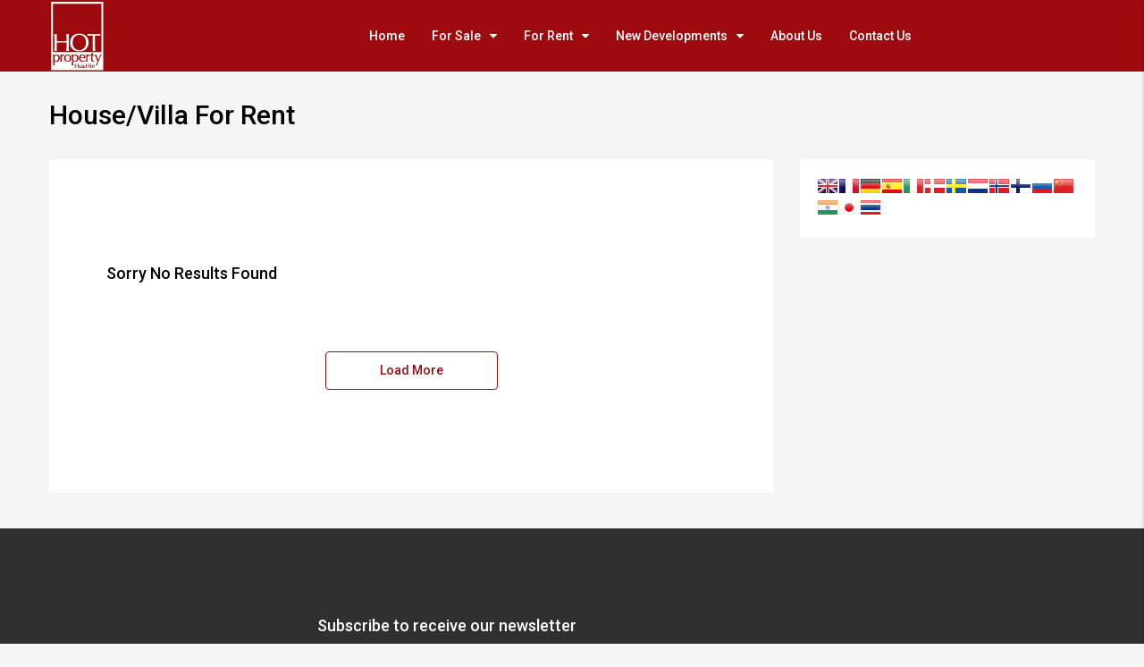

--- FILE ---
content_type: text/html; charset=UTF-8
request_url: https://hotpropertyhuahin.com/house-villa-for-rent/
body_size: 18497
content:

<!DOCTYPE html>
<html lang="en-GB">
<head>
	<meta charset="UTF-8">
	<meta name="viewport" content="width=device-width, initial-scale=1">
	<link rel="profile" href="http://gmpg.org/xfn/11">
	<link rel="pingback" href="https://hotpropertyhuahin.com/xmlrpc.php">

	<title>House/Villa For Rent &#8211; Hot Property Hua Hin</title>
                        <script>
                            /* You can add more configuration options to webfontloader by previously defining the WebFontConfig with your options */
                            if ( typeof WebFontConfig === "undefined" ) {
                                WebFontConfig = new Object();
                            }
                            WebFontConfig['google'] = {families: ['Roboto:300,500']};

                            (function() {
                                var wf = document.createElement( 'script' );
                                wf.src = 'https://ajax.googleapis.com/ajax/libs/webfont/1.5.3/webfont.js';
                                wf.type = 'text/javascript';
                                wf.async = 'true';
                                var s = document.getElementsByTagName( 'script' )[0];
                                s.parentNode.insertBefore( wf, s );
                            })();
                        </script>
                        <meta name='robots' content='max-image-preview:large' />
	<style>img:is([sizes="auto" i], [sizes^="auto," i]) { contain-intrinsic-size: 3000px 1500px }</style>
	<link rel="alternate" type="application/rss+xml" title="Hot Property Hua Hin &raquo; Feed" href="https://hotpropertyhuahin.com/feed/" />
<link rel="alternate" type="application/rss+xml" title="Hot Property Hua Hin &raquo; Comments Feed" href="https://hotpropertyhuahin.com/comments/feed/" />
<meta property='og:site_name' content='Hot Property Hua Hin'/><meta property='og:url' content='https://hotpropertyhuahin.com/house-villa-for-rent/'/><meta property='og:title' content='House/Villa For Rent'/><meta property='og:type' content='article'/><script type="text/javascript">
/* <![CDATA[ */
window._wpemojiSettings = {"baseUrl":"https:\/\/s.w.org\/images\/core\/emoji\/16.0.1\/72x72\/","ext":".png","svgUrl":"https:\/\/s.w.org\/images\/core\/emoji\/16.0.1\/svg\/","svgExt":".svg","source":{"concatemoji":"https:\/\/hotpropertyhuahin.com\/wp-includes\/js\/wp-emoji-release.min.js"}};
/*! This file is auto-generated */
!function(s,n){var o,i,e;function c(e){try{var t={supportTests:e,timestamp:(new Date).valueOf()};sessionStorage.setItem(o,JSON.stringify(t))}catch(e){}}function p(e,t,n){e.clearRect(0,0,e.canvas.width,e.canvas.height),e.fillText(t,0,0);var t=new Uint32Array(e.getImageData(0,0,e.canvas.width,e.canvas.height).data),a=(e.clearRect(0,0,e.canvas.width,e.canvas.height),e.fillText(n,0,0),new Uint32Array(e.getImageData(0,0,e.canvas.width,e.canvas.height).data));return t.every(function(e,t){return e===a[t]})}function u(e,t){e.clearRect(0,0,e.canvas.width,e.canvas.height),e.fillText(t,0,0);for(var n=e.getImageData(16,16,1,1),a=0;a<n.data.length;a++)if(0!==n.data[a])return!1;return!0}function f(e,t,n,a){switch(t){case"flag":return n(e,"\ud83c\udff3\ufe0f\u200d\u26a7\ufe0f","\ud83c\udff3\ufe0f\u200b\u26a7\ufe0f")?!1:!n(e,"\ud83c\udde8\ud83c\uddf6","\ud83c\udde8\u200b\ud83c\uddf6")&&!n(e,"\ud83c\udff4\udb40\udc67\udb40\udc62\udb40\udc65\udb40\udc6e\udb40\udc67\udb40\udc7f","\ud83c\udff4\u200b\udb40\udc67\u200b\udb40\udc62\u200b\udb40\udc65\u200b\udb40\udc6e\u200b\udb40\udc67\u200b\udb40\udc7f");case"emoji":return!a(e,"\ud83e\udedf")}return!1}function g(e,t,n,a){var r="undefined"!=typeof WorkerGlobalScope&&self instanceof WorkerGlobalScope?new OffscreenCanvas(300,150):s.createElement("canvas"),o=r.getContext("2d",{willReadFrequently:!0}),i=(o.textBaseline="top",o.font="600 32px Arial",{});return e.forEach(function(e){i[e]=t(o,e,n,a)}),i}function t(e){var t=s.createElement("script");t.src=e,t.defer=!0,s.head.appendChild(t)}"undefined"!=typeof Promise&&(o="wpEmojiSettingsSupports",i=["flag","emoji"],n.supports={everything:!0,everythingExceptFlag:!0},e=new Promise(function(e){s.addEventListener("DOMContentLoaded",e,{once:!0})}),new Promise(function(t){var n=function(){try{var e=JSON.parse(sessionStorage.getItem(o));if("object"==typeof e&&"number"==typeof e.timestamp&&(new Date).valueOf()<e.timestamp+604800&&"object"==typeof e.supportTests)return e.supportTests}catch(e){}return null}();if(!n){if("undefined"!=typeof Worker&&"undefined"!=typeof OffscreenCanvas&&"undefined"!=typeof URL&&URL.createObjectURL&&"undefined"!=typeof Blob)try{var e="postMessage("+g.toString()+"("+[JSON.stringify(i),f.toString(),p.toString(),u.toString()].join(",")+"));",a=new Blob([e],{type:"text/javascript"}),r=new Worker(URL.createObjectURL(a),{name:"wpTestEmojiSupports"});return void(r.onmessage=function(e){c(n=e.data),r.terminate(),t(n)})}catch(e){}c(n=g(i,f,p,u))}t(n)}).then(function(e){for(var t in e)n.supports[t]=e[t],n.supports.everything=n.supports.everything&&n.supports[t],"flag"!==t&&(n.supports.everythingExceptFlag=n.supports.everythingExceptFlag&&n.supports[t]);n.supports.everythingExceptFlag=n.supports.everythingExceptFlag&&!n.supports.flag,n.DOMReady=!1,n.readyCallback=function(){n.DOMReady=!0}}).then(function(){return e}).then(function(){var e;n.supports.everything||(n.readyCallback(),(e=n.source||{}).concatemoji?t(e.concatemoji):e.wpemoji&&e.twemoji&&(t(e.twemoji),t(e.wpemoji)))}))}((window,document),window._wpemojiSettings);
/* ]]> */
</script>
<style id='wp-emoji-styles-inline-css' type='text/css'>

	img.wp-smiley, img.emoji {
		display: inline !important;
		border: none !important;
		box-shadow: none !important;
		height: 1em !important;
		width: 1em !important;
		margin: 0 0.07em !important;
		vertical-align: -0.1em !important;
		background: none !important;
		padding: 0 !important;
	}
</style>
<link rel='stylesheet' id='wp-block-library-css' href='https://hotpropertyhuahin.com/wp-includes/css/dist/block-library/style.min.css' type='text/css' media='all' />
<style id='classic-theme-styles-inline-css' type='text/css'>
/*! This file is auto-generated */
.wp-block-button__link{color:#fff;background-color:#32373c;border-radius:9999px;box-shadow:none;text-decoration:none;padding:calc(.667em + 2px) calc(1.333em + 2px);font-size:1.125em}.wp-block-file__button{background:#32373c;color:#fff;text-decoration:none}
</style>
<style id='global-styles-inline-css' type='text/css'>
:root{--wp--preset--aspect-ratio--square: 1;--wp--preset--aspect-ratio--4-3: 4/3;--wp--preset--aspect-ratio--3-4: 3/4;--wp--preset--aspect-ratio--3-2: 3/2;--wp--preset--aspect-ratio--2-3: 2/3;--wp--preset--aspect-ratio--16-9: 16/9;--wp--preset--aspect-ratio--9-16: 9/16;--wp--preset--color--black: #000000;--wp--preset--color--cyan-bluish-gray: #abb8c3;--wp--preset--color--white: #ffffff;--wp--preset--color--pale-pink: #f78da7;--wp--preset--color--vivid-red: #cf2e2e;--wp--preset--color--luminous-vivid-orange: #ff6900;--wp--preset--color--luminous-vivid-amber: #fcb900;--wp--preset--color--light-green-cyan: #7bdcb5;--wp--preset--color--vivid-green-cyan: #00d084;--wp--preset--color--pale-cyan-blue: #8ed1fc;--wp--preset--color--vivid-cyan-blue: #0693e3;--wp--preset--color--vivid-purple: #9b51e0;--wp--preset--gradient--vivid-cyan-blue-to-vivid-purple: linear-gradient(135deg,rgba(6,147,227,1) 0%,rgb(155,81,224) 100%);--wp--preset--gradient--light-green-cyan-to-vivid-green-cyan: linear-gradient(135deg,rgb(122,220,180) 0%,rgb(0,208,130) 100%);--wp--preset--gradient--luminous-vivid-amber-to-luminous-vivid-orange: linear-gradient(135deg,rgba(252,185,0,1) 0%,rgba(255,105,0,1) 100%);--wp--preset--gradient--luminous-vivid-orange-to-vivid-red: linear-gradient(135deg,rgba(255,105,0,1) 0%,rgb(207,46,46) 100%);--wp--preset--gradient--very-light-gray-to-cyan-bluish-gray: linear-gradient(135deg,rgb(238,238,238) 0%,rgb(169,184,195) 100%);--wp--preset--gradient--cool-to-warm-spectrum: linear-gradient(135deg,rgb(74,234,220) 0%,rgb(151,120,209) 20%,rgb(207,42,186) 40%,rgb(238,44,130) 60%,rgb(251,105,98) 80%,rgb(254,248,76) 100%);--wp--preset--gradient--blush-light-purple: linear-gradient(135deg,rgb(255,206,236) 0%,rgb(152,150,240) 100%);--wp--preset--gradient--blush-bordeaux: linear-gradient(135deg,rgb(254,205,165) 0%,rgb(254,45,45) 50%,rgb(107,0,62) 100%);--wp--preset--gradient--luminous-dusk: linear-gradient(135deg,rgb(255,203,112) 0%,rgb(199,81,192) 50%,rgb(65,88,208) 100%);--wp--preset--gradient--pale-ocean: linear-gradient(135deg,rgb(255,245,203) 0%,rgb(182,227,212) 50%,rgb(51,167,181) 100%);--wp--preset--gradient--electric-grass: linear-gradient(135deg,rgb(202,248,128) 0%,rgb(113,206,126) 100%);--wp--preset--gradient--midnight: linear-gradient(135deg,rgb(2,3,129) 0%,rgb(40,116,252) 100%);--wp--preset--font-size--small: 13px;--wp--preset--font-size--medium: 20px;--wp--preset--font-size--large: 36px;--wp--preset--font-size--x-large: 42px;--wp--preset--spacing--20: 0.44rem;--wp--preset--spacing--30: 0.67rem;--wp--preset--spacing--40: 1rem;--wp--preset--spacing--50: 1.5rem;--wp--preset--spacing--60: 2.25rem;--wp--preset--spacing--70: 3.38rem;--wp--preset--spacing--80: 5.06rem;--wp--preset--shadow--natural: 6px 6px 9px rgba(0, 0, 0, 0.2);--wp--preset--shadow--deep: 12px 12px 50px rgba(0, 0, 0, 0.4);--wp--preset--shadow--sharp: 6px 6px 0px rgba(0, 0, 0, 0.2);--wp--preset--shadow--outlined: 6px 6px 0px -3px rgba(255, 255, 255, 1), 6px 6px rgba(0, 0, 0, 1);--wp--preset--shadow--crisp: 6px 6px 0px rgba(0, 0, 0, 1);}:where(.is-layout-flex){gap: 0.5em;}:where(.is-layout-grid){gap: 0.5em;}body .is-layout-flex{display: flex;}.is-layout-flex{flex-wrap: wrap;align-items: center;}.is-layout-flex > :is(*, div){margin: 0;}body .is-layout-grid{display: grid;}.is-layout-grid > :is(*, div){margin: 0;}:where(.wp-block-columns.is-layout-flex){gap: 2em;}:where(.wp-block-columns.is-layout-grid){gap: 2em;}:where(.wp-block-post-template.is-layout-flex){gap: 1.25em;}:where(.wp-block-post-template.is-layout-grid){gap: 1.25em;}.has-black-color{color: var(--wp--preset--color--black) !important;}.has-cyan-bluish-gray-color{color: var(--wp--preset--color--cyan-bluish-gray) !important;}.has-white-color{color: var(--wp--preset--color--white) !important;}.has-pale-pink-color{color: var(--wp--preset--color--pale-pink) !important;}.has-vivid-red-color{color: var(--wp--preset--color--vivid-red) !important;}.has-luminous-vivid-orange-color{color: var(--wp--preset--color--luminous-vivid-orange) !important;}.has-luminous-vivid-amber-color{color: var(--wp--preset--color--luminous-vivid-amber) !important;}.has-light-green-cyan-color{color: var(--wp--preset--color--light-green-cyan) !important;}.has-vivid-green-cyan-color{color: var(--wp--preset--color--vivid-green-cyan) !important;}.has-pale-cyan-blue-color{color: var(--wp--preset--color--pale-cyan-blue) !important;}.has-vivid-cyan-blue-color{color: var(--wp--preset--color--vivid-cyan-blue) !important;}.has-vivid-purple-color{color: var(--wp--preset--color--vivid-purple) !important;}.has-black-background-color{background-color: var(--wp--preset--color--black) !important;}.has-cyan-bluish-gray-background-color{background-color: var(--wp--preset--color--cyan-bluish-gray) !important;}.has-white-background-color{background-color: var(--wp--preset--color--white) !important;}.has-pale-pink-background-color{background-color: var(--wp--preset--color--pale-pink) !important;}.has-vivid-red-background-color{background-color: var(--wp--preset--color--vivid-red) !important;}.has-luminous-vivid-orange-background-color{background-color: var(--wp--preset--color--luminous-vivid-orange) !important;}.has-luminous-vivid-amber-background-color{background-color: var(--wp--preset--color--luminous-vivid-amber) !important;}.has-light-green-cyan-background-color{background-color: var(--wp--preset--color--light-green-cyan) !important;}.has-vivid-green-cyan-background-color{background-color: var(--wp--preset--color--vivid-green-cyan) !important;}.has-pale-cyan-blue-background-color{background-color: var(--wp--preset--color--pale-cyan-blue) !important;}.has-vivid-cyan-blue-background-color{background-color: var(--wp--preset--color--vivid-cyan-blue) !important;}.has-vivid-purple-background-color{background-color: var(--wp--preset--color--vivid-purple) !important;}.has-black-border-color{border-color: var(--wp--preset--color--black) !important;}.has-cyan-bluish-gray-border-color{border-color: var(--wp--preset--color--cyan-bluish-gray) !important;}.has-white-border-color{border-color: var(--wp--preset--color--white) !important;}.has-pale-pink-border-color{border-color: var(--wp--preset--color--pale-pink) !important;}.has-vivid-red-border-color{border-color: var(--wp--preset--color--vivid-red) !important;}.has-luminous-vivid-orange-border-color{border-color: var(--wp--preset--color--luminous-vivid-orange) !important;}.has-luminous-vivid-amber-border-color{border-color: var(--wp--preset--color--luminous-vivid-amber) !important;}.has-light-green-cyan-border-color{border-color: var(--wp--preset--color--light-green-cyan) !important;}.has-vivid-green-cyan-border-color{border-color: var(--wp--preset--color--vivid-green-cyan) !important;}.has-pale-cyan-blue-border-color{border-color: var(--wp--preset--color--pale-cyan-blue) !important;}.has-vivid-cyan-blue-border-color{border-color: var(--wp--preset--color--vivid-cyan-blue) !important;}.has-vivid-purple-border-color{border-color: var(--wp--preset--color--vivid-purple) !important;}.has-vivid-cyan-blue-to-vivid-purple-gradient-background{background: var(--wp--preset--gradient--vivid-cyan-blue-to-vivid-purple) !important;}.has-light-green-cyan-to-vivid-green-cyan-gradient-background{background: var(--wp--preset--gradient--light-green-cyan-to-vivid-green-cyan) !important;}.has-luminous-vivid-amber-to-luminous-vivid-orange-gradient-background{background: var(--wp--preset--gradient--luminous-vivid-amber-to-luminous-vivid-orange) !important;}.has-luminous-vivid-orange-to-vivid-red-gradient-background{background: var(--wp--preset--gradient--luminous-vivid-orange-to-vivid-red) !important;}.has-very-light-gray-to-cyan-bluish-gray-gradient-background{background: var(--wp--preset--gradient--very-light-gray-to-cyan-bluish-gray) !important;}.has-cool-to-warm-spectrum-gradient-background{background: var(--wp--preset--gradient--cool-to-warm-spectrum) !important;}.has-blush-light-purple-gradient-background{background: var(--wp--preset--gradient--blush-light-purple) !important;}.has-blush-bordeaux-gradient-background{background: var(--wp--preset--gradient--blush-bordeaux) !important;}.has-luminous-dusk-gradient-background{background: var(--wp--preset--gradient--luminous-dusk) !important;}.has-pale-ocean-gradient-background{background: var(--wp--preset--gradient--pale-ocean) !important;}.has-electric-grass-gradient-background{background: var(--wp--preset--gradient--electric-grass) !important;}.has-midnight-gradient-background{background: var(--wp--preset--gradient--midnight) !important;}.has-small-font-size{font-size: var(--wp--preset--font-size--small) !important;}.has-medium-font-size{font-size: var(--wp--preset--font-size--medium) !important;}.has-large-font-size{font-size: var(--wp--preset--font-size--large) !important;}.has-x-large-font-size{font-size: var(--wp--preset--font-size--x-large) !important;}
:where(.wp-block-post-template.is-layout-flex){gap: 1.25em;}:where(.wp-block-post-template.is-layout-grid){gap: 1.25em;}
:where(.wp-block-columns.is-layout-flex){gap: 2em;}:where(.wp-block-columns.is-layout-grid){gap: 2em;}
:root :where(.wp-block-pullquote){font-size: 1.5em;line-height: 1.6;}
</style>
<link rel='stylesheet' id='contact-form-7-css' href='https://hotpropertyhuahin.com/wp-content/plugins/contact-form-7/includes/css/styles.css' type='text/css' media='all' />
<link rel='stylesheet' id='mc4wp-form-themes-css' href='https://hotpropertyhuahin.com/wp-content/plugins/mailchimp-for-wp/assets/css/form-themes.css' type='text/css' media='all' />
<link rel='stylesheet' id='wp-components-css' href='https://hotpropertyhuahin.com/wp-includes/css/dist/components/style.min.css' type='text/css' media='all' />
<link rel='stylesheet' id='godaddy-styles-css' href='https://hotpropertyhuahin.com/wp-content/mu-plugins/vendor/wpex/godaddy-launch/includes/Dependencies/GoDaddy/Styles/build/latest.css' type='text/css' media='all' />
<link rel='stylesheet' id='bootstrap.min-css' href='https://hotpropertyhuahin.com/wp-content/themes/houzez/css/bootstrap.min.css' type='text/css' media='all' />
<link rel='stylesheet' id='font-awesome.min-css' href='https://hotpropertyhuahin.com/wp-content/themes/houzez/css/font-awesome.min.css' type='text/css' media='all' />
<link rel='stylesheet' id='houzez-all-css' href='https://hotpropertyhuahin.com/wp-content/themes/houzez/css/all.min.css' type='text/css' media='all' />
<link rel='stylesheet' id='houzez-main-css' href='https://hotpropertyhuahin.com/wp-content/themes/houzez/css/main.min.css' type='text/css' media='all' />
<link rel='stylesheet' id='houzez-style-css' href='https://hotpropertyhuahin.com/wp-content/themes/houzez/style.min.css' type='text/css' media='all' />
<style id='houzez-style-inline-css' type='text/css'>

        .advance-search-header, 
        .advanced-search-mobile, 
        .advanced-search-mobile .single-search .form-control,
        .search-expandable .advanced-search {
            background-color: #ffffff;
        }
        .search-expand-btn {
            background-color: #9d0b0f;
        }
        .search-expand-btn {
            color: #ffffff
        }
        .advance-search-header .houzez-theme-button,
        .advanced-search-mobile .houzez-theme-button,
        .splash-search .btn-secondary,
        .advanced-search .btn-secondary {
            color: #ffffff;
            background-color: #3d3d3d;
            border: 1px solid #3d3d3d;
        }
        .advance-search-header .houzez-theme-button:focus,
        .advanced-search-mobile .houzez-theme-button:focus,
        .advanced-search .btn-secondary:focus,
        .splash-search .btn-secondary:focus {
          color: #ffffff;
          background-color: #9d0b0f;
          border: 1px solid #9d0b0f;
        }
        .advance-search-header .houzez-theme-button:hover,
        .advanced-search .btn-secondary:hover,
        .advanced-search .btn-secondary:active,
        .advanced-search .btn-secondary:active:hover,
        .advanced-search .btn-secondary.active,
        .advanced-search-mobile .houzez-theme-button:hover,
        .splash-search .btn-secondary:hover {
          color: #ffffff;
          background-color: #9d0b0f;
          border: 1px solid #9d0b0f;
        }
        .advance-search-header .houzez-theme-button:active,
        .advanced-search .btn-secondary:active,
        .advanced-search-mobile .houzez-theme-button:active,
        .splash-search .btn-secondary:active {
          color: #ffffff;
          background-color: #77020a;
          border: 1px solid #77020a;
        }
        .advanced-search .dropdown-toggle,
        .advanced-search .form-control,
        .advance-search-header .bootstrap-select .btn,
        .advance-search-header .bootstrap-select .fave-load-more a,
        .fave-load-more .advance-search-header .bootstrap-select a,
        .advance-fields .form-control{
            border: 1px solid #cccccc;
        }
        .advanced-search .input-group .form-control,        
        .search-long .search input,
        .advanced-search .search-long .search,
        .advanced-search .search-long .btn-group,
        .advanced-search .search-long .advance-btn,
        .input-group-addon {
            border-color: #cccccc !important;
        }
        .advanced-search-mobile .advance-fields {
            border-top: 1px solid #cccccc;
        }
        .advanced-search-mobile .single-search-wrap button {
            color: #cccccc;
        }

        .advanced-search-mobile .advance-fields::after {
            border-bottom-color: #cccccc;
        }
        .advanced-search-mobile .single-search-inner .form-control::-moz-placeholder {
            color: #cccccc;
        }
        .advanced-search-mobile .single-search-inner .form-control:-ms-input-placeholder {
            color: #cccccc;
        }
        .advanced-search-mobile .single-search-inner .form-control::-webkit-input-placeholder {
            color: #cccccc;
        }
        .advance-btn.blue {
            color: #ffffff;
        }
        .advance-btn.blue:hover,
        .advance-btn.blue:focus {
            color: #9d0b0f;
        }
        .advanced-search .advance-btn {
            color: #9d0b0f;
        }
        .advanced-search .advance-btn:hover {
            color:#d10c13;
        }
        .advanced-search .advance-btn:focus,
        .advanced-search .advance-btn.active {
            color:#77020a;
        }
        .advanced-search .advance-fields,
        .advanced-search .features-list label.title,
        .advanced-search .features-list .checkbox-inline,
        .advanced-search-mobile .advance-fields,
        .advanced-search-mobile .features-list label.title,
        .advanced-search-mobile .features-list .checkbox-inline,
        .range-title,
        .range-text,
        .range-text p,
        .min-price-range,
        .max-price-range,
        .advanced-search-mobile, 
        .advanced-search-mobile .single-search-inner .form-control {
            color: #000000;
        }
        .advanced-search-mobile .single-search-inner .form-control::-moz-placeholder {
          color: #000000 !important;         
        }
        .advanced-search-mobile .single-search-inner .form-control:-ms-input-placeholder {
          color: #000000 !important;
        }
        .advanced-search-mobile .single-search-inner .form-control::-webkit-input-placeholder {
          color: #000000 !important;
        }
        .top-bar {
            background-color: #000000;
        }
        .top-bar .top-nav > ul > li > a:hover,
        .top-bar .top-nav > ul li.active > a,
        .top-bar .top-nav > ul ul a:hover,
        .top-contact a:hover,
        .top-bar .dropdown-menu > li:hover,
        .top-contact li .btn:hover {
            color: rgba(0,174,239,0.75);
        }
        .top-contact a,
        .top-contact li,
        .top-contact li .btn,
        .top-bar .top-nav > ul > li > a {
            color: #ffffff;
        }
        .top-bar .mobile-nav .nav-trigger {
            color: #FFFFFF;
        }
        
        body {
            background-color: #f5f5f5;
        }
        a,        
        .blue,
        .text-primary,
        .btn-link,
        .item-body h2,
        .detail h3,
        .breadcrumb li a,
        .fave-load-more a,
        .sort-tab .btn,
        .sort-tab .fave-load-more a,
        .fave-load-more .sort-tab a,
        .pagination-main .pagination a,
        .team-caption-after .team-name a:hover,
        .team-caption-after .team-designation a:hover,
        .agent-media .view,
        .my-property-menu a.active,
        .my-property-menu a:hover,
        .search-panel .advance-trigger{        
            color: #9d0b0f;
        }
        .banner-caption h1,
        .banner-caption h2  {
            color: #ffffff;
        }
        .property-item h2 a,
        .property-item .property-title a,
        .widget .media-heading a {
            color: #000000;
        }
        .property-item h2 a:hover,
        .property-item .property-title a:hover,
        .widget .media-heading a:hover {
            color: #9d0b0f;
        }
        .owl-theme .owl-nav [class*=owl-],        
        .testimonial-carousel .owl-nav [class*=owl-]:hover,
        .testimonial-carousel .owl-nav [class*=owl-]:focus,
        .gallery-thumb .icon{
            background-color: #9d0b0f;
        }
        #sidebar .widget_tag_cloud .tagcloud a,
        .article-footer .meta-tags a,
        .pagination-main .pagination li.active a,
        .other-features .btn.btn-secondary,
        .my-menu .active a,        
        .houzez-module .module-title-nav .module-nav .btn,
        .houzez-module .module-title-nav .module-nav .fave-load-more a,
        .fave-load-more .houzez-module .module-title-nav .module-nav a {
            color: #fff;
            background-color: #9d0b0f;
            border: 1px solid #9d0b0f;
        }
        .plan-tabs li.active {
            box-shadow: inset 0 4px 0 #9d0b0f;
            border-top-color: #9d0b0f;
            background-color: #fff;
            color: #9d0b0f;
        }
        .btn-primary,        
        .label-primary,
        .scrolltop-btn {
            color: #fff;
            background-color: #9d0b0f;
            border-color: #9d0b0f;
        }
        .btn-primary.btn-trans{
            color: #9d0b0f;
        }
        .header-section-2 .header-top-call {
            color: #ffffff;
            background-color: #00aeef;
        }
        .header-section-2 .avatar {
            color: #ffffff;
        }
        @media (max-width: 991px) {
            .header-section-2 .header-top {
                background-color: #9d0b0f;
            }
        }
        .modal-header,
        .ui-slider-horizontal .ui-slider-range,
        .ui-state-hover,
        .ui-widget-content .ui-state-hover,
        .ui-widget-header .ui-state-hover,
        .ui-state-focus,
        .ui-widget-content .ui-state-focus,
        .ui-widget-header .ui-state-focus,
        .list-loading-bar{
            background-color: #9d0b0f;
            border-color: transparent;
        }
        .houzez-module .module-title-nav .module-nav .btn {
            color: #9d0b0f;
            border: 1px solid #9d0b0f;
            background-color: transparent;
        }
        .fave-load-more a,
        .fave-load-more a:hover {
            border: 1px solid #9d0b0f;
        }
        #transportation,
        #supermarkets,
        #schools,
        #libraries,
        #pharmacies,
        #hospitals,
        .pay-step-block.active span,
        .loader-ripple div:nth-of-type(2){
            border-color: #9d0b0f;
        }
        .loader-ripple div:nth-of-type(1){
            border-color: #3d3d3d;
        }
        .detail-block .alert-info {
            color: rgba(0,0,0,.85);
            background-color: rgba(239,0,0,0.1);
            border: 1px solid #9d0b0f;
        }
        .houzez-taber-wrap .houzez-tabs li.active::before,
        .houzez-taber-wrap .houzez-tabs li:hover::before,
        .houzez-taber-wrap .houzez-tabs li:active::before,
        .profile-tabs li:hover,
        .steps-nav, .steps-progress-main .steps-progress span {
            background-color: #9d0b0f;
        }
        .btn-secondary,
        .agent_contact_form.btn-secondary,
         .form-media .wpcf7-submit,
         .wpcf7-submit,
         .dsidx-resp-area-submit input[type='submit']{
            color: #fff;
            background-color: #3d3d3d;
            border-color: #3d3d3d;
        }
        .btn-secondary.btn-trans{
            color: #3d3d3d;
        }
        .item-thumb .label-featured, figure .label-featured, .carousel-module .carousel .item figure .label-featured {
            background-color: #77c720;
            color: #ffffff;
        }
            a:hover,
            a:focus,
            a:active,
            .blue:hover,
            .btn-link:hover,
            .breadcrumb li a:hover,
            .pagination-main .pagination a:hover,
            .vc_toggle_title h4:hover ,
            .footer a:hover,
            .impress-address:hover,
            .agent-media .view:hover,
            .my-property .dropdown-menu a:hover,
            .article-detail .article-title a:hover,
            .comments-block .article-title a:hover{
                color: rgba(157,11,15,0.7);
                text-decoration: none;
            }
            
            .detail-top .media-tabs a:hover span,
            .header-section.slpash-header .header-right a.btn:hover,
            .slpash-header.header-section-4 .header-right a.btn:hover,
            .houzez-module .module-title-nav .module-nav .btn:hover,
            .houzez-module .module-title-nav .module-nav .fave-load-more a:hover,
            .fave-load-more .houzez-module .module-title-nav .module-nav a:hover,
            .houzez-module .module-title-nav .module-nav .btn:focus,
            .houzez-module .module-title-nav .module-nav .fave-load-more a:focus,
            .fave-load-more .houzez-module .module-title-nav .module-nav a:focus{
                color: #fff;
                background-color: rgba(157,11,15,0.7);
                border: 1px solid rgba(157,11,15,0.7);
            }
            .fave-load-more a:hover,
            #sidebar .widget_tag_cloud .tagcloud a:hover,
            .article-footer .meta-tags a:hover,
            .other-features .btn.btn-secondary:hover,
            .my-actions .action-btn:hover,
            .my-actions .action-btn:focus,
            .my-actions .action-btn:active,
            .my-actions .open .action-btn{
                background-color: rgba(157,11,15,0.7);
                border-color: rgba(157,11,15,0.7);
            }
            .owl-theme .owl-nav [class*=owl-]:hover,
            .owl-theme .owl-nav [class*=owl-]:focus,
            .owl-theme .owl-nav [class*=owl-]:active,
            .testimonial-carousel .owl-nav [class*=owl-]:hover,
            .testimonial-carousel .owl-nav [class*=owl-]:focus{
                border-color: rgba(157,11,15,0.7);
            }
            .owl-theme .owl-nav [class*=owl-]:hover,
            .owl-theme .owl-nav [class*=owl-]:focus,
            .owl-theme .owl-nav [class*=owl-]:active,{
                background-color: rgba(157,11,15,0.7);
            }
            .btn-primary:hover,
            .btn-primary:focus,
            .btn-primary:active,
            .btn-primary.active,
            .btn-primary:active:hover,
            .btn-primary.btn-trans:hover,
            .btn-primary.btn-trans:focus,
            .btn-primary.btn-trans:active,
            .btn-primary.btn-trans.active,
            .btn-primary.btn-trans:active:hover,
            .invoice-list .btn-invoice:hover,
            #houzez-gmap-main .map-btn:hover,
            .media-tabs-list li > a:hover,
            .media-tabs-list li.active a,
            .detail-bar .detail-tabs li:hover,
            .actions li > span:hover,
            .lightbox-arrow:hover,
            .scrolltop-btn:hover {
                background-color: rgba(157,11,15,0.7);
                border-color: rgba(157,11,15,0.7);
            }
            .btn-secondary:hover,
            .btn-secondary:focus,
            .btn-secondary:active,
            .btn-secondary.active,
            .btn-secondary:active:hover,
            .btn-secondary.btn-trans:hover,
            .btn-secondary.btn-trans:focus,
            .btn-secondary.btn-trans:active,
            .btn-secondary.btn-trans.active,
            .btn-secondary.btn-trans:active:hover,
            .agent_contact_form.btn-secondary:hover,
             .form-media .wpcf7-submit:hover,
             .wpcf7-submit:hover,
             .wpcf7-submit:focus,
             .wpcf7-submit:active,
             .dsidx-resp-area-submit input[type='submit']:hover,
             .dsidx-resp-area-submit input[type='submit']:focus,
             .dsidx-resp-area-submit input[type='submit']:active{
                color: #fff;
                background-color: rgba(61,61,61,0.6);
                border-color: rgba(61,61,61,0.6);
            }
        .header-section {
            background-color: #9d0b0f;
        }
        .header-section .navi > ul > li > a {
            color: #FFFFFF;
            background-color: transparent;
        }
        .header-section .header-right .user a,
        .header-section .header-right span {
            color: #FFFFFF;
        }
            .header-section .navi > ul > li > a:hover {
                color: rgba(255,255,255,1);
                background-color: rgba(255,255,255,0.2);
            }
            .header-section .header-right .user a:hover,
            .header-section .header-right span:hover {
                color: rgba(255,255,255,1);
            }
        .header-section-3 .header-top {
            background-color: #ffffff;
        }
        .header-section-3 .header-top-social a,
        .header-section-3 .header-contact .contact-block .fa,
        .header-section-3 .header-top .media-heading,
        .header-contact .contact-block p{
            color: #004274;
        }
        .header-contact .contact-block .fa {
            color: #4cc6f4;
        }
        .header-section-3 .header-bottom {
            background-color: #00AEEF;
        }
        .header-section-3 .navi > ul > li > a,
        .header-section-3 .header-right .user a,
        .header-section-3 .header-right span {
            color: #ffffff;
        }        
        .header-section-3 .header-right .user {
            line-height: 60px;
        }
            .header-section-3 .navi > ul > li > a:hover,
            .header-section-3 .navi > ul > li.active > a{
                color: rgba(255,255,255,1);
                background-color: rgba(255,255,255,0.2);
            }
            .header-section-3 .header-right .user a:hover,
            .header-section-3 .header-right span:hover {
                color: rgba(255,255,255,1);
            }
            .header-section-3 .navi > ul > li {
                border-right: 1px solid rgba(255,255,255,0.2);
            }
            .header-section-3 .header-bottom {
                border-top: 1px solid rgba(255,255,255,0.2);
            }
            .header-section-3 .navi ul {
                border-left: 1px solid rgba(255,255,255,0.2);
            }
        .header-section-2 .header-top {
            background-color: #004272;
        }
        .header-section-2 .header-bottom {
            background-color: #004272;
            border-top: 1px solid #2a353d;
            border-bottom: 1px solid #2a353d;
        }
        .header-section-2 .header-bottom .navi > ul > li {
            border-right: 1px solid #2a353d;
        }
        .header-section-2 .header-right {
            border-left: 1px solid #2a353d;
        }
        .header-section-2 .navi > ul > li > a,
        .header-section-2 .header-right .user a,
         .header-section-2 .header-right span {
            color: #FFFFFF;
        }
            .header-section-2 .navi > ul > li > a:hover,
             .header-section-2 .navi > ul > li.active > a{
                color: rgba(255,255,255,1);
                background-color: rgba(255,255,255,0.2);
            }
            .header-section-2 .header-right .user a:hover,
             .header-section-2 .header-right span:hover {
                color: rgba(255,255,255,1);
            }
        .header-section .header-right a.btn,
        .header-section-2 .header-right a.btn,
        .header-section-3 .header-right a.btn {
            color: #ffffff;
            border: 1px solid #ffffff;
            background-color: rgba(255,255,255,0.2);
        }
        .header-section .header-right .user a.btn:hover,
        .header-section-2 .header-right .user a.btn:hover,
        .header-section-3 .header-right .user a.btn:hover {
            color: rgba(255,255,255,1);
            border-color: #ffffff;
            background-color: rgba(255,255,255,0.1);
        }
    
        .header-section-4,
        .header-section-4 .navi > ul ul,
        .sticky_nav.header-section-4 {
            background-color: #ffffff;
        }
        .header-section-4 .navi > ul > li > a,
        .header-section-4 .navi > ul ul a,
        .header-section-4 .header-right .user a,
        .header-section-4 .header-right span {
            color: #004274;
        }
        .header-section-4 .header-right .btn {
            color: #004274;
            border: 1px solid #004274;
            background-color: #ffffff;
        }
            .header-section-4 .navi > ul > li > a:hover,
            .header-section-4 .navi > ul ul a:hover,
            .header-section-4 .navi > ul > li.active > a,
            .header-section-4 .header-right .user a:hover,
            .header-section-4 .header-right .user a:focus,
            .header-section-4 .header-right span:hover,
            .header-section-4 .header-right span:focus {
                color: rgba(0,174,239,1);
            }
            .header-section-4 .header-right .user .btn:hover {
                color: rgba(255,255,255,1);
                border-color: rgba(0,174,239,1);
                background-color: rgba(0,174,239,1);
            }
      .houzez-header-transparent {
       background-color: transparent; position: absolute; width: 100%;
       border-bottom: 1px none;
       border-color: rgba(255,255,255,0.3);
      }
      .header-section-4.houzez-header-transparent .navi > ul > li > a,

      .header-section-4.houzez-header-transparent .header-right .account-action span,
      .header-section-4.houzez-header-transparent .header-right .user span {
         color: #ffffff;
      }
    .header-section-4.houzez-header-transparent .navi > ul > li > a:hover,
        .header-section-4.houzez-header-transparent .navi > ul ul a:hover,
        .header-section-4.houzez-header-transparent .account-action li:hover,

        .header-section-4.houzez-header-transparent .header-right .user a:hover,
        .header-section-4.houzez-header-transparent .header-right .account-action span:hover,
        .header-section-4.houzez-header-transparent .header-right .user span:hover,
        .header-section-4.houzez-header-transparent .header-right .user a:focus {
            color: #00aeef;
        }
    .header-section-4.houzez-header-transparent .header-right .btn {
        color: #ffffff;
        border: 1px solid #ffffff;
        background-color: rgba(255,255,255,0.2);
    }
            .header-section-4.houzez-header-transparent .header-right .user .btn:hover {
                color: rgba(255,255,255,1);
                border-color: rgba(0,174,239,1);
                background-color: rgba(0,174,239,1);
            }
        .navi.main-nav > ul ul {
            background-color: rgba(255,255,255,0.95);
        }
        .navi.main-nav > ul ul a {
            color: #3d3d3d!important;
        }
        .navi.main-nav > ul ul a:hover {
            color: #9d0b0f!important;
        }
        .navi.main-nav > ul ul li {
            border-color: #e6e6e6;
        }
     
        .header-section .header-right a,
        .header-section .header-right span,
        .header-section .header-right .btn-default,
        .header-section .navi ul li,
        .header-section .account-dropdown > ul > li > a,

        .header-section-3 .header-right a,
        .header-section-3 .header-right span,
        .header-section-3 .navi ul li,
        .header-section-3 .account-dropdown > ul > li > a,

        .header-section-2 .header-right a,
        .header-section-2 .header-right span,
        .header-section-2 .navi ul li,
        .header-section-2 .account-dropdown > ul > li > a,

        .header-section-4 .header-right a,
        .header-section-4 .header-right span,
        .header-section-4 .navi ul li,
        .header-section-4 .header-right .btn-default,
        .header-section-4 .account-dropdown > ul > li > a {
            font-family: Roboto;
            font-size: 14px;
            font-weight: 500;
            line-height: 18px;
            text-transform: none;
            text-align: left;
        }
        .header-section.slpash-header .navi > ul > li > a:hover,
        .slpash-header.header-section-4 .navi > ul > li > a:hover,
        .header-section.slpash-header .header-right .user > a:hover,
        .slpash-header.header-section-4 .header-right .user > a:hover,
        .header-section.slpash-header .navi > ul > li > a:focus,
        .slpash-header.header-section-4 .navi > ul > li > a:focus,
        .header-section.slpash-header .header-right .user > a:focus,
        .slpash-header.header-section-4 .header-right .user > a:focus  {
            color: rgba(255,255,255,1);
        }
        .header-section.slpash-header .navi > ul > li.active > a{
            color: #9d0b0f;
        }
        .header-mobile {
            background-color: #9d0b0f;
        }
        .header-mobile .nav-dropdown > ul {
            background-color: rgba(255,255,255,0.95);
        }
        .mobile-nav .nav-trigger,
        .header-mobile .user a,
        .header-mobile .user-icon {
            color: #FFFFFF;
        }
        .splash-header .mobile-nav .nav-trigger,
        .splash-header .header-mobile .user a,
        .splash-header .header-mobile .user-icon {
            color: #FFFFFF;
        }
        .nav-dropdown a,
        .nav-dropdown li .expand-me {
            color: #3d3d3d;
        }
        .mobile-nav a {
            font-family: Roboto;
            font-size: 14px;
            font-weight: 500;
            line-height: 18px;
            text-transform: none;
            text-align: left;
        }
        .mobile-nav .nav-dropdown > ul ul a {
            color: #ffffff;
            background-color: #bf0033;
        }
        .mobile-nav .nav-dropdown li {
            border-top: 1px solid #ffffff;            
        }
            .mobile-nav .nav-dropdown > ul > li:hover {
                background-color: rgba(157,11,15,1);
            }
            .mobile-nav .nav-dropdown li.active > a {
                color: rgba(255,255,255,1);
                background-color: rgba(157,11,15,1);
            }
        .account-dropdown > ul {
            background-color: #FFFFFF;
        }
        .account-dropdown > ul:before {
            border-bottom-color: #FFFFFF;
        }
        .account-dropdown > ul > li > a {
            color: #2e3e49 !important;
        }
        .account-dropdown > ul > li > a:hover, .account-dropdown > ul > li.active > a, .account-dropdown > ul > li.active > a:hover {
            color: #2e3e49 !important;
            background-color: rgba(204,204,204,0.15);
        }
        .account-dropdown > ul > li {
            border-color: #e6e6e6;
        }
        .account-dropdown > ul .sub-menu {
            background-color: #00AEEF;
        }
        .account-dropdown > ul .sub-menu > li,
        .account-dropdown > ul .sub-menu > li a {
            color: #FFFFFF;
        }
        .account-dropdown > ul .sub-menu > li a:hover, .account-dropdown > ul .sub-menu > li.active > a {
            background-color: rgba(255,255,255,0.2) !important;
            color: inherit;
        }
        .account-dropdown > ul .sub-menu > li {
            border-color: rgba(255,255,255,0.3) !important;
        }
        
        .footer {
            background-color: #303030;
        }
        .footer-bottom {
            background-color: #303030;
            border-top: 1px solid #111111;
        }
        .footer,
        .footer-widget h4,
        .footer-bottom p,
        .footer-widget.widget_calendar caption  {
            color: #FFFFFF;
        }
        .footer a,
        .footer-bottom .navi a,
        .footer-bottom .foot-social p a {
            color: #FFFFFF;
        }
        .footer-widget .widget-title,
        .footer p, .footer p.wp-caption-text,
         .footer li,
          .footer li i {
            color: #FFFFFF;
        }
            .footer a:hover,
            .footer-bottom .navi a:hover,
            .footer-bottom .foot-social p a:hover  {
                color: rgba(0,174,239,1);
            }
            .footer-widget.widget_tag_cloud .tagcloud a {
                color: rgba(0,174,239,1);
                background-color: #FFFFFF;
                border: 1px solid #FFFFFF;
            }
        body {
            color: #000000;
            font-family: Roboto;
            font-size: 17px;
            font-weight: 300;
            line-height: 24px;
            text-transform: none;
        }
        .detail-bar p,
        .detail-bar ol li, 
        .detail-bar ul li {
            font-size: 17px;
        }
        input, button, select, textarea {
            font-family: Roboto;
        }
        h1,
        .page-title .title-head,
        .article-detail h1,
        h2,
        .article-detail h2,
        .houzez-module .module-title-nav h2,
        h3,
        .module-title h3,
        .article-detail h3,
        .detail h3,
        .caption-bottom .detail h3,
        .detail-bottom.detail h3,
        .add-title-tab h3,
        #sidebar .widget-title,
        .footer-widget .widget-title,
        .services-module .service-block h3,
        h4,
        .article-detail h4,
        h5,
        .article-detail h5,
        h6,
        .article-detail h6,
        .item-body h2,
        .item-body .property-title,
        .post-card-description h3,
        .post-card-description .post-card-title,
        .my-property .my-heading,
        .module-title h2,
        .houzez-module .module-title-nav h2 {
            font-family: Roboto;
            font-weight: 500;
            text-transform: inherit;
            text-align: inherit;
        }
        h1,
        .page-title .title-head,
        .article-detail h1 {
            font-size: 30px;
            line-height: 38px;
            margin: 0 0 28px 0;
        }
        h2,
        .article-detail h2,
        .houzez-module .module-title-nav h2 {
            font-size: 24px;
            line-height: 32px;
            margin: 0 0 10px 0;
        }
        .houzez-module .module-title-nav h2 {
            margin: 0;
        }
        h3,
        .module-title h3,
        .article-detail h3,
        .services-module .service-block h3 {
            font-size: 20px;
            line-height: 28px;
        }
        h4,
        .article-detail h4 {
            font-size: 18px;
            line-height: 26px;
            margin: 0 0 24px 0;
        }
        h5,
        .article-detail h5 {
            font-size: 16px;
            line-height: 24px;
            margin: 0 0 24px 0;
        }
        h6,
        .article-detail h6 {
            font-size: 14px;
            line-height: 20px;
            margin: 0 0 24px 0;
        }
        .item-body h2,
        .post-card-description h3,
        .my-property .my-heading {
            font-size: 16px;
            line-height: 20px;
            margin: 0 0 8px 0;
            font-weight: 500;
            text-transform: inherit;
            text-align: inherit;
        }
        .module-title h2 {
            font-size: 24px;
            line-height: 32px;
            margin: 0 0 10px 0;
            font-weight: 500;
            text-transform: inherit;
            text-align: inherit;
        }
        .module-title .sub-heading {
            font-size: 16px;
            line-height: 24px;
            font-weight: 300;
            text-transform: inherit;
            text-align: inherit;
        }
        .houzez-module .module-title-nav .sub-title {
            font-size: 16px;
            line-height: 18px;
            margin: 8px 0 0 0;
            font-weight: 300;
            text-transform: inherit;
            text-align: inherit;
        }
        .item-thumb .hover-effect:before,
        figure .hover-effect:before,
        .carousel-module .carousel .item figure .hover-effect:before,
        .item-thumb .slideshow .slideshow-nav-main .slick-slide:before,
        .slideshow .slideshow-nav-main .item-thumb .slick-slide:before,
        figure .slideshow .slideshow-nav-main .slick-slide:before,
        .slideshow .slideshow-nav-main figure .slick-slide:before {
        background: linear-gradient(to bottom, rgba(0,0,0,0) 0%, rgba(0,0,0,0) 0%, rgba(0,0,0,0) 65%, rgba(0,0,0,.75) 100%);
        }
        .slideshow .slide .slick-prev:hover,
        .slideshow .slideshow-nav .slick-prev:hover,
        .slideshow .slide .slick-next:hover,
        .slideshow .slideshow-nav .slick-next:hover,
        .slideshow .slide .slick-prev:focus,
        .slideshow .slideshow-nav .slick-prev:focus,
        .slideshow .slide .slick-next:focus,
        .slideshow .slideshow-nav .slick-next:focus
        .item-thumb:hover .hover-effect:before,
        figure:hover .hover-effect:before,
        .carousel-module .carousel .item figure:hover .hover-effect:before,
        .item-thumb:hover .slideshow .slideshow-nav-main .slick-slide:before,
        .slideshow .slideshow-nav-main .item-thumb:hover .slick-slide:before,
        figure:hover .slideshow .slideshow-nav-main .slick-slide:before,
        .slideshow .slideshow-nav-main figure:hover .slick-slide:before,
        .item-thumb:hover .hover-effect:before,
        figure:hover .hover-effect:before,
        .carousel-module .carousel .item figure:hover .hover-effect:before,
        .item-thumb:hover .slideshow .slideshow-nav-main .slick-slide:before,
        .slideshow .slideshow-nav-main .item-thumb:hover .slick-slide:before,
        figure:hover .slideshow .slideshow-nav-main .slick-slide:before,
        .slideshow .slideshow-nav-main figure:hover .slick-slide:before {
            color: #fff;
            background-color: rgba(255,255,255,.5);
        }
        .figure-grid .detail h3,
        .detail-above.detail h3 {
            color: #fff;
        }
        .detail-bottom.detail h3 {
            color: #000;
        }
        .agent-contact a {
            font-weight: 700;
        }
        label {
            font-weight: 400;
            font-size: 14px;
        }
        .label-status {
            background-color: #333;
            font-weight: 700;
        }
        .read .fa {
            top: 1px;
            position: relative;
        }            
        .label-primary,
        .fave-load-more a,
        .widget_tag_cloud .tagcloud a,
        .pagination-main .pagination li.active a,
        .other-features .btn.btn-secondary,
        .my-menu .active am {
            font-weight: 500;
        }       
        
        /*.features-list {
            padding-bottom: 15px;
        }*/
        .advanced-search .advance-btn i {
            float: inherit;
            font-size: 14px;
            position: relative;
            top: 0px;
            margin-right: 6px;
        }
        @media (min-width: 992px) {
            .advanced-search .features-list .checkbox-inline {
                width: 14%;
            }
        }
        .header-detail.table-cell .header-right {
            margin-top: 27px;
        }
        .header-detail h1 .actions span, .header-detail h4 .actions span {
            font-size: 18px;
            display: inline-block;
            vertical-align: middle;
            margin: 0 3px;
        }        
        .header-detail .property-address {
            color: #707070;
            margin-top: 12px;
        }        
        .white-block {
            padding: 40px;
        }
        .wpb_text_column ul,
        .wpb_text_column ol {
            margin-top: 20px;
            margin-bottom: 20px;
            padding-left: 20px;
        }
        #sidebar .widget_houzez_latest_posts img {
            max-width: 90px;
            margin-top: 0;
        }
        #sidebar .widget_houzez_latest_posts .media-heading,
        #sidebar .widget_houzez_latest_posts .read {
            font-size: 14px;
            line-height: 18px;
            font-weight: 500;
        }        
        #sidebar .widget-range .dropdown-toggle,
        .bootstrap-select.btn-group,        
        .search-long .search input,
        .advanced-search .search-long .advance-btn,        
        .splash-search .dropdown-toggle {
            font-weight: 400;
            color: #959595 !important;
            font-size: 15px;
        }

        .advanced-search .input-group .form-control {
            border-left-width: 0;
        }        
        .location-select {
            max-width: 170px;
        }             
        
            .vegas-overlay {
               opacity: 0.5;
               background-image: url(http://localhost:8888/hotproperty/wp-content/themes/houzez/images/overlays/03.png);
           }
            .detail-top-full #gallery:before {
              background-image: none !important;
            }
        
            .item-thumb .hover-effect:after, figure .hover-effect:after, .carousel-module .carousel .item figure .hover-effect:after, .item-thumb .slideshow .slideshow-nav-main .slick-slide:after, .slideshow .slideshow-nav-main .item-thumb .slick-slide:after, figure .slideshow .slideshow-nav-main .slick-slide:after, .slideshow .slideshow-nav-main figure .slick-slide:after{
                background-image: none !important;
            }
        
        .logo img {
            width: 62px;
            height: 80px;
        }
        .header-mobile .header-logo img {
            width: 62px;
            max-height: 80px;
        }
        .user-dashboard-left,
        .board-header-4{
            background-color:#00365e;
        }
        .board-panel-menu > li a,
        .board-header-4 .board-title,
        .board-header-4 .breadcrumb > .active,
        .board-header-4 .breadcrumb li:after,
        .board-header-4 .steps-progress-main{ 
            color:#ffffff; 
         }
        .board-panel-menu > li.active {
            color: #4cc6f4;
        }
        .board-panel-menu .sub-menu {
            background-color: #002B4B;
        }
        .board-panel-menu .sub-menu > li.active > a, .board-panel-menu > li a:hover {
            color: #4cc6f4;
        }
     
        #ihf-main-container .btn-primary, 
        #ihf-main-container .ihf-map-search-refine-link,
        #ihf-main-container .ihf-map-search-refine-link {
            background-color: #3d3d3d;
            border-color: #3d3d3d;
            color: #fff;
        }
        #ihf-main-container .btn-primary:hover, 
        #ihf-main-container .btn-primary:focus, 
        #ihf-main-container .btn-primary:active, 
        #ihf-main-container .btn-primary.active {
            background-color: rgba(61,61,61,0.6);
        }
        #ihf-main-container a {
            color: #9d0b0f;       
        }
        .ihf-grid-result-basic-info-container,
        #ihf-main-container {
            color: #000000;
            font-family: Roboto;
            font-size: 17px;
            font-weight: 300;
            line-height: 24px;
            text-transform: none;
        }
        #ihf-main-container .fs-12,
        .ihf-tab-pane,
        #ihf-agent-sellers-rep,
        #ihf-board-detail-disclaimer,
        #ihf-board-detail-updatetext  {
            font-size: 17px;
        }
        #ihf-main-container .title-bar-1,
        .ihf-map-icon{
            background-color: #9d0b0f;
        }
        .ihf-map-icon{
            border-color: #9d0b0f;
        }
        .ihf-map-icon:after{
            border-top-color: #9d0b0f;
        }
        #ihf-main-container h1, 
        #ihf-main-container h2, 
        #ihf-main-container h3, 
        #ihf-main-container h4, 
        #ihf-main-container h5, 
        #ihf-main-container h6, 
        #ihf-main-container .h1, 
        #ihf-main-container .h2, 
        #ihf-main-container .h3, 
        #ihf-main-container .h4, 
        #ihf-main-container .h5, 
        #ihf-main-container .h6,
        #ihf-main-container h4.ihf-address,
        #ihf-main-container h4.ihf-price  {
            font-family: Roboto;
            font-weight: 500;
            text-transform: inherit;
            text-align: inherit;
        }
    .navi > ul > li > a { line-height: 80px !important; }
body.home .banner-caption h1, body.home .banner-caption h2 {color:#FFF !important;}
</style>
<link rel='stylesheet' id='js_composer_front-css' href='https://hotpropertyhuahin.com/wp-content/plugins/js_composer/assets/css/js_composer.min.css' type='text/css' media='all' />
<script type="text/javascript" src="https://hotpropertyhuahin.com/wp-includes/js/jquery/jquery.min.js" id="jquery-core-js"></script>
<script type="text/javascript" src="https://hotpropertyhuahin.com/wp-includes/js/jquery/jquery-migrate.min.js" id="jquery-migrate-js"></script>
<link rel="https://api.w.org/" href="https://hotpropertyhuahin.com/wp-json/" /><link rel="alternate" title="JSON" type="application/json" href="https://hotpropertyhuahin.com/wp-json/wp/v2/pages/6411" /><link rel="EditURI" type="application/rsd+xml" title="RSD" href="https://hotpropertyhuahin.com/xmlrpc.php?rsd" />
<link rel="canonical" href="https://hotpropertyhuahin.com/house-villa-for-rent/" />
<link rel='shortlink' href='https://hotpropertyhuahin.com/?p=6411' />
<link rel="alternate" title="oEmbed (JSON)" type="application/json+oembed" href="https://hotpropertyhuahin.com/wp-json/oembed/1.0/embed?url=https%3A%2F%2Fhotpropertyhuahin.com%2Fhouse-villa-for-rent%2F" />
<link rel="alternate" title="oEmbed (XML)" type="text/xml+oembed" href="https://hotpropertyhuahin.com/wp-json/oembed/1.0/embed?url=https%3A%2F%2Fhotpropertyhuahin.com%2Fhouse-villa-for-rent%2F&#038;format=xml" />
    <script>(function(d, s, id) {
        var js, fjs = d.getElementsByTagName(s)[0];
			if (d.getElementById(id)) return;
			js = d.createElement(s); js.id = id;
			js.src = "//connect.facebook.net/en_US/sdk.js#xfbml=1&version=v2.5&appId=217780371604666";
			fjs.parentNode.insertBefore(js, fjs);
		}(document, 'script', 'facebook-jssdk'));
	</script>
<!-- Favicon --><link rel="shortcut icon" href="https://hotpropertyhuahin.com/wp-content/uploads/2017/06/hpfavicon.png"><meta name="generator" content="Powered by WPBakery Page Builder - drag and drop page builder for WordPress."/>
<noscript><style> .wpb_animate_when_almost_visible { opacity: 1; }</style></noscript></head>


<body class="wp-singular page-template-default page page-id-6411 wp-theme-houzez  transparent-no wpb-js-composer js-comp-ver-6.13.0 vc_responsive">
<div id="fb-root"></div>

<div class="modal fade" id="pop-login" tabindex="-1" role="dialog">
    <div class="modal-dialog modal-sm">
        <div class="modal-content">
            <div class="modal-header">
                <ul class="login-tabs">
                    <li class="active">Login</li>
                    <li>Register</li>

                </ul>
                <button type="button" class="close" data-dismiss="modal" aria-label="Close"><i class="fa fa-close"></i></button>

            </div>
            <div class="modal-body login-block class-for-register-msg">
                <div class="tab-content">
    <div class="tab-pane fade in active">
        <div id="houzez_messages" class="houzez_messages message"></div>
        <form>
            <div class="form-group field-group">
                <div class="input-user input-icon">
                    <input id="login_username" name="username" placeholder="Username or Email" type="text" />
                </div>
                <div class="input-pass input-icon">
                    <input id="password" name="password" placeholder="Password" type="password" />
                </div>
            </div>

            
            <div class="forget-block clearfix">
                <div class="form-group pull-left">
                    <div class="checkbox">
                        <label>
                            <input name="remember" id="remember" type="checkbox">
                            Remember me                        </label>
                    </div>
                </div>
                <div class="form-group pull-right">
                    <a href="#" data-dismiss="modal" data-toggle="modal" data-target="#pop-reset-pass">Lost your password?</a>
                </div>
            </div>

            <input type="hidden" id="houzez_login_security" name="houzez_login_security" value="2c24da1041" /><input type="hidden" name="_wp_http_referer" value="/house-villa-for-rent/" />            <input type="hidden" name="action" id="login_action" value="houzez_login">
            <button type="submit" class="fave-login-button btn btn-primary btn-block">Login</button>
        </form>
            </div>

    <div class="tab-pane fade">
        User registration is disabled in this demo.    </div>

</div>
            </div>
        </div>
    </div>
</div>
<div class="modal fade" id="pop-reset-pass" tabindex="-1" role="dialog">
    <div class="modal-dialog modal-sm">
        <div class="modal-content">
            <div class="modal-header">
                <ul class="login-tabs">
                    <li class="active">Reset Password</li>
                </ul>
                <button type="button" class="close" data-dismiss="modal" aria-label="Close"><i class="fa fa-close"></i></button>

            </div>
            <div class="modal-body login-block">
                <p>Please enter your username or email address. You will receive a link to create a new password via email.</p>
                <div id="houzez_msg_reset" class="message"></div>
                <form>
                    <div class="form-group">
                        <div class="input-user input-icon">
                            <input name="user_login_forgot" id="user_login_forgot" placeholder="Enter your username or email" class="form-control">
                        </div>
                    </div>
                    <input type="hidden" id="fave_resetpassword_security" name="fave_resetpassword_security" value="78af23cb50" /><input type="hidden" name="_wp_http_referer" value="/house-villa-for-rent/" />                    <button type="button" id="houzez_forgetpass" class="btn btn-primary btn-block">Get new password</button>
                </form>
            </div>
        </div>
    </div>
</div>


<!--start section header-->
<header id="header-section" data-sticky="0" class="houzez-header-main header-section header-section-1 nav-right  houzez-disabled-login">
	<div class="container">
		<div class="header-left">

			<div class="logo logo-desktop">
				

	<a href="https://hotpropertyhuahin.com/">
					<img src="https://hotpropertyhuahin.com/wp-content/uploads/2017/06/hphh-web-logo.png" alt="logo">
			</a>
			</div>


			<nav class="navi main-nav">
				<ul id="main-nav" class=""><li id="menu-item-6367" class="menu-item menu-item-type-post_type menu-item-object-page menu-item-home menu-item-6367"><a href="https://hotpropertyhuahin.com/">Home</a></li>
<li id="menu-item-6373" class="menu-item menu-item-type-custom menu-item-object-custom menu-item-has-children menu-item-6373"><a>For Sale</a>
<ul class="sub-menu">
	<li id="menu-item-6368" class="menu-item menu-item-type-post_type menu-item-object-page menu-item-has-children menu-item-6368"><a href="https://hotpropertyhuahin.com/house-for-sale/">Houses For Sale</a>
	<ul class="sub-menu">
		<li id="menu-item-7007" class="menu-item menu-item-type-custom menu-item-object-custom menu-item-7007"><a href="https://hotpropertyhuahin.com/advanced-search/?keyword=&#038;location=&#038;area=&#038;type=housevilla&#038;status=sale&#038;bedrooms=&#038;bathrooms=&#038;min-area=&#038;max-area=&#038;min-price=&#038;max-price=2500000">2.5M &#038; Below</a></li>
		<li id="menu-item-7008" class="menu-item menu-item-type-custom menu-item-object-custom menu-item-7008"><a href="https://hotpropertyhuahin.com/advanced-search/?keyword=&#038;location=&#038;area=&#038;type=housevilla&#038;status=sale&#038;bedrooms=&#038;bathrooms=&#038;min-area=&#038;max-area=&#038;min-price=2500000&#038;max-price=5000000">2.5M to 5M</a></li>
		<li id="menu-item-7009" class="menu-item menu-item-type-custom menu-item-object-custom menu-item-7009"><a href="https://hotpropertyhuahin.com/advanced-search/?keyword=&#038;location=&#038;area=&#038;type=housevilla&#038;status=sale&#038;bedrooms=&#038;bathrooms=&#038;min-area=&#038;max-area=&#038;min-price=5000000&#038;max-price=7500000">5M to 7.5M</a></li>
		<li id="menu-item-7010" class="menu-item menu-item-type-custom menu-item-object-custom menu-item-7010"><a href="https://hotpropertyhuahin.com/advanced-search/?keyword=&#038;location=&#038;area=&#038;type=housevilla&#038;status=sale&#038;bedrooms=&#038;bathrooms=&#038;min-area=&#038;max-area=&#038;min-price=7500000&#038;max-price=10000000">7.5M to 10M</a></li>
		<li id="menu-item-7012" class="menu-item menu-item-type-custom menu-item-object-custom menu-item-7012"><a href="https://hotpropertyhuahin.com/advanced-search/?keyword=&#038;location=&#038;area=&#038;type=housevilla&#038;status=sale&#038;bedrooms=&#038;bathrooms=&#038;min-area=&#038;max-area=&#038;min-price=20000000&#038;max-price=50000000">20M to 50M</a></li>
		<li id="menu-item-7013" class="menu-item menu-item-type-custom menu-item-object-custom menu-item-7013"><a href="https://hotpropertyhuahin.com/advanced-search/?keyword=&#038;location=&#038;area=&#038;type=housevilla&#038;status=sale&#038;bedrooms=&#038;bathrooms=&#038;min-area=&#038;max-area=&#038;min-price=50000000&#038;max-price=">50M &#038; Above</a></li>
	</ul>
</li>
	<li id="menu-item-6366" class="menu-item menu-item-type-post_type menu-item-object-page menu-item-has-children menu-item-6366"><a href="https://hotpropertyhuahin.com/condos-for-sale/">Condos For Sale</a>
	<ul class="sub-menu">
		<li id="menu-item-7014" class="menu-item menu-item-type-custom menu-item-object-custom menu-item-7014"><a href="https://hotpropertyhuahin.com/advanced-search/?keyword=&#038;location=&#038;area=&#038;type=condoapartment&#038;status=sale&#038;bedrooms=&#038;bathrooms=&#038;min-area=&#038;max-area=&#038;min-price=&#038;max-price=2500000">2.5 &#038; Below</a></li>
		<li id="menu-item-7015" class="menu-item menu-item-type-custom menu-item-object-custom menu-item-7015"><a href="https://hotpropertyhuahin.com/advanced-search/?keyword=&#038;location=&#038;area=&#038;type=condoapartment&#038;status=sale&#038;bedrooms=&#038;bathrooms=&#038;min-area=&#038;max-area=&#038;min-price=2500000&#038;max-price=5000000">2.5M to 5M</a></li>
		<li id="menu-item-7016" class="menu-item menu-item-type-custom menu-item-object-custom menu-item-7016"><a href="https://hotpropertyhuahin.com/advanced-search/?keyword=&#038;location=&#038;area=&#038;type=condoapartment&#038;status=sale&#038;bedrooms=&#038;bathrooms=&#038;min-area=&#038;max-area=&#038;min-price=5000000&#038;max-price=7500000">5M to 7.5M</a></li>
		<li id="menu-item-7017" class="menu-item menu-item-type-custom menu-item-object-custom menu-item-7017"><a href="https://hotpropertyhuahin.com/advanced-search/?keyword=&#038;location=&#038;area=&#038;type=condoapartment&#038;status=sale&#038;bedrooms=&#038;bathrooms=&#038;min-area=&#038;max-area=&#038;min-price=7500000&#038;max-price=10000000">7.5M to 10M</a></li>
		<li id="menu-item-7018" class="menu-item menu-item-type-custom menu-item-object-custom menu-item-7018"><a href="https://hotpropertyhuahin.com/advanced-search/?keyword=&#038;location=&#038;area=&#038;type=condoapartment&#038;status=sale&#038;bedrooms=&#038;bathrooms=&#038;min-area=&#038;max-area=&#038;min-price=10000000&#038;max-price=20000000">10M to 20M</a></li>
		<li id="menu-item-7019" class="menu-item menu-item-type-custom menu-item-object-custom menu-item-7019"><a href="https://hotpropertyhuahin.com/advanced-search/?keyword=&#038;location=&#038;area=&#038;type=condoapartment&#038;status=sale&#038;bedrooms=&#038;bathrooms=&#038;min-area=&#038;max-area=&#038;min-price=20000000&#038;max-price=50000000">20M to 50M</a></li>
	</ul>
</li>
	<li id="menu-item-6418" class="menu-item menu-item-type-post_type menu-item-object-page menu-item-6418"><a href="https://hotpropertyhuahin.com/land-for-sale/">Land For Sale</a></li>
	<li id="menu-item-6417" class="menu-item menu-item-type-post_type menu-item-object-page menu-item-6417"><a href="https://hotpropertyhuahin.com/business-for-sale/">Business For Sale</a></li>
</ul>
</li>
<li id="menu-item-6419" class="menu-item menu-item-type-custom menu-item-object-custom current-menu-ancestor current-menu-parent menu-item-has-children menu-item-6419"><a>For Rent</a>
<ul class="sub-menu">
	<li id="menu-item-6416" class="menu-item menu-item-type-post_type menu-item-object-page current-menu-item page_item page-item-6411 current_page_item menu-item-6416"><a href="https://hotpropertyhuahin.com/house-villa-for-rent/" aria-current="page">House/Villa For Rent</a></li>
	<li id="menu-item-6415" class="menu-item menu-item-type-post_type menu-item-object-page menu-item-6415"><a href="https://hotpropertyhuahin.com/condo-for-rent/">Condo For Rent</a></li>
</ul>
</li>
<li id="menu-item-7030" class="menu-item menu-item-type-custom menu-item-object-custom menu-item-has-children menu-item-7030"><a>New Developments</a>
<ul class="sub-menu">
	<li id="menu-item-6371" class="menu-item menu-item-type-post_type menu-item-object-page menu-item-6371"><a href="https://hotpropertyhuahin.com/new-developments/moda-residences/">Moda Residences</a></li>
</ul>
</li>
<li id="menu-item-6365" class="menu-item menu-item-type-post_type menu-item-object-page menu-item-6365"><a href="https://hotpropertyhuahin.com/about-us/">About Us</a></li>
<li id="menu-item-6376" class="menu-item menu-item-type-post_type menu-item-object-page menu-item-6376"><a href="https://hotpropertyhuahin.com/contact-us/">Contact Us</a></li>
</ul>			</nav>
		</div>
									<div class="header-right">
					
    <div class="user">

                </div>
				</div>
						</div>
</header>
<!--end section header-->


<div class="header-mobile houzez-header-mobile "  data-sticky="0">
	<div class="container">
		<!--start mobile nav-->
		<div class="mobile-nav">
			<span class="nav-trigger"><i class="fa fa-navicon"></i></span>
			<div class="nav-dropdown main-nav-dropdown"></div>
		</div>
		<!--end mobile nav-->
		<div class="header-logo logo-mobile">
			<a href="https://hotpropertyhuahin.com/">
           <img src="https://hotpropertyhuahin.com/wp-content/uploads/2017/06/hphh-web-logo.png" alt="Mobile logo">
    </a>		</div>
									<div class="header-user">
					 
    <ul class="account-action">
        <li>
            <span class="user-icon"><i class="fa fa-user"></i></span>
            <div class="account-dropdown">
                <ul>
                                    </ul>
            </div>
        </li>
    </ul>
				</div>
						</div>
</div>

<div id="section-body" class="">

	
		<div class="container">
	

<!--start compare panel-->
<div id="compare-controller" class="compare-panel">
    <div class="compare-panel-header">
        <h4 class="title"> Compare Listings <span class="panel-btn-close pull-right"><i class="fa fa-times"></i></span></h4>
    </div>
    
        <div id="compare-properties-basket">
                </div>
</div>
<!--end compare panel-->
	<div class="page-title breadcrumb-top">
    <div class="row">
        <div class="col-sm-12">
                        <div class="page-title-left">
                <h1 class="title-head">
                House/Villa For Rent                </h1>
            </div>
            
            
        </div>
    </div>
</div>

	<section class="section-detail-content default-page">
		<div class="container">
			<div class="row">
				<div class="col-lg-8 col-md-8 col-sm-12 col-xs-12 container-contentbar">
					<div class="page-main">
						<div class="article-detail">
							<article id="post-6411" class="post-6411 page type-page status-publish hentry">
	<div class="entry-content">
		<div class="row row-fluid"><div class="col-sm-12"><div class="vc_column-inner"><div class="wpb_wrapper">		<div id="properties_module_section" class="houzez-module property-item-module">
			<div id="properties_module_container">
				<div id="module_properties" class="property-listing grid-view">

					<div class="item-wrap"><h4 class="not-found">Sorry No Results Found</h4></div>

				</div>
				<!-- end container-content -->
			</div>
			<div class="clearfix"></div>
						<div id="fave-pagination-loadmore" class="pagination-wrap fave-load-more">
                <div class="pagination">
                    <a 
                    data-paged="2" 
                    data-prop-limit="" 
                    data-grid-style="v_1" 
                    data-type="housevilla" 
                    data-status="rent" 
                    data-state="" 
                    data-city="" 
                    data-area="" 
                    data-label="" 
                    data-user-role="" 
                    data-featured-prop="" 
                    data-offset="" 
                    href="#">
                    	Load More		
                    </a>               
                </div>
            </div>
		</div>

		</div></div></div></div>
			</div><!-- .entry-content -->
</article><!-- #post-## -->
						</div>
					</div>
				</div>

				<div class="col-lg-4 col-md-4 col-sm-6 col-xs-12 container-sidebar houzez_sticky">
					<aside id="sidebar" class="sidebar-white">
						<div id="prisna-google-website-translator-8" class="widget widget_prisna-google-website-translator">
<style type="text/css">
<!--

.prisna-gwt-align-left {
	text-align: left !important;
}
.prisna-gwt-align-right {
	text-align: right !important;
}


.prisna-gwt-flags-container {
	list-style: none !important;
	margin: 0 !important;
	padding: 0 !important;
	border: none !important;
	clear: both !important;
}
.prisna-gwt-flag-container {
	list-style: none !important;
	display: inline-block;
	margin: 0 2px 0 0 !important;
	padding: 0 !important;
	border: none !important;
}
.prisna-gwt-flag-container a {
	display: inline-block;
	margin: 0 !important;
	padding: 0 !important;
	border: none !important;
	background-repeat: no-repeat !important;
	background-image: url(https://hotpropertyhuahin.com/wp-content/plugins/google-website-translator/images/all.png) !important;
	width: 22px !important;
	height: 16px !important;
}
.prisna-gwt-language-en a { background-position: 0px 0px !important; }
.prisna-gwt-language-zh-CN a { background-position: -132px 0px !important; }
.prisna-gwt-language-da a { background-position: -110px -16px !important; }
.prisna-gwt-language-nl a { background-position: -44px 0px !important; }
.prisna-gwt-language-fi a { background-position: -132px -16px !important; }
.prisna-gwt-language-fr a { background-position: -22px 0px !important; }
.prisna-gwt-language-de a { background-position: -88px 0px !important; }
.prisna-gwt-language-hi a { background-position: -154px -16px !important; }
.prisna-gwt-language-it a { background-position: -176px -16px !important; }
.prisna-gwt-language-ja a { background-position: -198px -16px !important; }
.prisna-gwt-language-no a { background-position: -88px -16px !important; }
.prisna-gwt-language-ru a { background-position: -66px -16px !important; }
.prisna-gwt-language-es a { background-position: -110px 0px !important; }
.prisna-gwt-language-sv a { background-position: -132px -96px !important; }
.prisna-gwt-language-th a { background-position: 0px -16px !important; }


body {
	top: 0 !important;
}
.goog-te-banner-frame {
	display: none !important;
	visibility: hidden !important;
}

#goog-gt-tt,
.goog-tooltip,
.goog-tooltip:hover {
	display: none !important;
}
.goog-text-highlight {
	background-color: transparent !important;
	border: none !important;
	box-shadow: none !important;
}
.translated-rtl font,
.translated-ltr font {
	background-color: transparent !important;
	box-shadow: none !important;
	box-sizing: border-box !important;
	-webkit-box-sizing: border-box !important;
	-moz-box-sizing: border-box !important;
}

-->
</style>



<script type="text/javascript">
/*<![CDATA[*/
var PrisnaGWT = {

	_fire_event: function(_element, _event) {
		
		try {
			if (document.createEvent) {
				var ev = document.createEvent("HTMLEvents");
				ev.initEvent(_event, true, true);
				_element.dispatchEvent(ev);
			} 
			else {
				var ev = document.createEventObject();
				_element.fireEvent("on" + _event, ev);
			}
		} 
		catch (e) {
			console.log("Prisna GWT: Browser not supported!");
		}
		
	},

	_restore: function() {

		var b, d = false;
		var c =  document.getElementById("\:1\.container");
		if (c)
			d = c.contentWindow.document.getElementById("\:1\.restore");
		
		if (d)
			this._fire_event(d, "click");

	},
	
	translate: function(_language) {
	
		var element;
		var combos = document.getElementsByTagName("select"); // IE8 doesn't support getElementsByClassName
		
		for (var i=0; i<combos.length; i++)
			if (combos[i].className == "goog-te-combo")
				element = combos[i];
		
		if (!element)
			return;
		
		if (_language == "en")
			this._restore();
		else {
			element.value = _language;
			this._fire_event(element, "change");
		}

	}
	
};
/*]]>*/
</script>
<ul class="prisna-gwt-flags-container prisna-gwt-align-left notranslate">
	<li class="prisna-gwt-flag-container prisna-gwt-language-en">
	<a href="javascript:;" onclick="PrisnaGWT.translate('en'); return false;" title="English"></a>
</li><li class="prisna-gwt-flag-container prisna-gwt-language-fr">
	<a href="javascript:;" onclick="PrisnaGWT.translate('fr'); return false;" title="French"></a>
</li><li class="prisna-gwt-flag-container prisna-gwt-language-de">
	<a href="javascript:;" onclick="PrisnaGWT.translate('de'); return false;" title="German"></a>
</li><li class="prisna-gwt-flag-container prisna-gwt-language-es">
	<a href="javascript:;" onclick="PrisnaGWT.translate('es'); return false;" title="Spanish"></a>
</li><li class="prisna-gwt-flag-container prisna-gwt-language-it">
	<a href="javascript:;" onclick="PrisnaGWT.translate('it'); return false;" title="Italian"></a>
</li><li class="prisna-gwt-flag-container prisna-gwt-language-da">
	<a href="javascript:;" onclick="PrisnaGWT.translate('da'); return false;" title="Danish"></a>
</li><li class="prisna-gwt-flag-container prisna-gwt-language-sv">
	<a href="javascript:;" onclick="PrisnaGWT.translate('sv'); return false;" title="Swedish"></a>
</li><li class="prisna-gwt-flag-container prisna-gwt-language-nl">
	<a href="javascript:;" onclick="PrisnaGWT.translate('nl'); return false;" title="Dutch"></a>
</li><li class="prisna-gwt-flag-container prisna-gwt-language-no">
	<a href="javascript:;" onclick="PrisnaGWT.translate('no'); return false;" title="Norwegian"></a>
</li><li class="prisna-gwt-flag-container prisna-gwt-language-fi">
	<a href="javascript:;" onclick="PrisnaGWT.translate('fi'); return false;" title="Finnish"></a>
</li><li class="prisna-gwt-flag-container prisna-gwt-language-ru">
	<a href="javascript:;" onclick="PrisnaGWT.translate('ru'); return false;" title="Russian"></a>
</li><li class="prisna-gwt-flag-container prisna-gwt-language-zh-CN">
	<a href="javascript:;" onclick="PrisnaGWT.translate('zh-CN'); return false;" title="Chinese Simplified"></a>
</li><li class="prisna-gwt-flag-container prisna-gwt-language-hi">
	<a href="javascript:;" onclick="PrisnaGWT.translate('hi'); return false;" title="Hindi"></a>
</li><li class="prisna-gwt-flag-container prisna-gwt-language-ja">
	<a href="javascript:;" onclick="PrisnaGWT.translate('ja'); return false;" title="Japanese"></a>
</li><li class="prisna-gwt-flag-container prisna-gwt-language-th">
	<a href="javascript:;" onclick="PrisnaGWT.translate('th'); return false;" title="Thai"></a>
</li>
</ul>

<div id="google_translate_element" class="prisna-gwt-align-left"></div>
<script type="text/javascript">
/*<![CDATA[*/
function initializeGoogleTranslateElement() {
	new google.translate.TranslateElement({
		pageLanguage: "en"
	}, "google_translate_element");
}
/*]]>*/
</script>
<script type="text/javascript" src="//translate.google.com/translate_a/element.js?cb=initializeGoogleTranslateElement"></script></div>					</aside>
				</div>

			</div>
		</div>
	</section>



        </div> <!--.container Start in header-->
    </div> <!--Start in header end #section-body-->

<button class="scrolltop-btn back-top"><i class="fa fa-angle-up"></i></button>

<!--start footer section-->
<footer id="footer-section">
    
    <div class="footer footer-v2">
	<div class="container">
        <div class="row">

            <div class="col-md-3 col-sm-6 col-xs-12"><div id="houzez_facebook-2" class="footer-widget widget_houzez_facebook">		<div class="fb-page"
		     data-href="https://www.facebook.com/hotpropertyhuahin/"
		     data-width=""
		     data-height=""
		     data-small-header="false"
		     data-adapt-container-width="true"
		     data-hide-cover="false"
		     data-show-facepile="true"
		     data-show-posts="false">
			<div class="fb-xfbml-parse-ignore">
			</div>
		</div>

		</div></div><div class="col-md-6 col-sm-12 col-xs-12"><div id="mc4wp_form_widget-2" class="footer-widget widget_mc4wp_form_widget"><div class="widget-top"><h3 class="widget-title">Subscribe to receive our newsletter</h3></div><script>(function() {
	window.mc4wp = window.mc4wp || {
		listeners: [],
		forms: {
			on: function(evt, cb) {
				window.mc4wp.listeners.push(
					{
						event   : evt,
						callback: cb
					}
				);
			}
		}
	}
})();
</script><!-- Mailchimp for WordPress v4.11.1 - https://wordpress.org/plugins/mailchimp-for-wp/ --><form id="mc4wp-form-1" class="mc4wp-form mc4wp-form-6429 mc4wp-form-theme mc4wp-form-theme-red" method="post" data-id="6429" data-name="Newsletter Subscribe" ><div class="mc4wp-form-fields"><p>
	<label>Email address: </label>
	<input type="email" name="EMAIL" placeholder="Your email address" required />
</p>

<p>
	<input type="submit" value="Sign up" />
</p>

<p>Hot Property Hua Hin is the premier real estate agancy in Hua Hin. <br>Don’t forget to follow us on:</p>
<ul class="social">
  <li>
    <a href="#" class="btn-facebook"><i class="fa fa-facebook-square"></i></a>
  </li>
  <li>
    <a href="#" class="btn-twitter"><i class="fa fa-twitter-square"></i></a>
  </li>
  <li>
    <a href="#" class="btn-google-plus"><i class="fa fa-google-plus-square"></i></a>
  </li>
  <li>
    <a href="#" class="btn-linkedin"><i class="fa fa-linkedin-square"></i></a>
  </li>
</ul></div><label style="display: none !important;">Leave this field empty if you're human: <input type="text" name="_mc4wp_honeypot" value="" tabindex="-1" autocomplete="off" /></label><input type="hidden" name="_mc4wp_timestamp" value="1769050337" /><input type="hidden" name="_mc4wp_form_id" value="6429" /><input type="hidden" name="_mc4wp_form_element_id" value="mc4wp-form-1" /><div class="mc4wp-response"></div></form><!-- / Mailchimp for WordPress Plugin --></div></div>        </div>
    </div>
</div>
    <div class="footer-bottom">

    	<div class="container">
            <div class="row">
                                <div class="col-md-3 col-sm-3">
                    <div class="footer-col">
                        <p>© Copyright 1999 - 2022 Hot Property Hua Hin Co., Ltd. - All rights reserved <br />Designed and Developed by <a target="_blank" href="http://hotproperthuahin.com" >HotPropertyHuaHin</a></p>
                    </div>
                </div>
                                <div class="col-md-6 col-sm-6">
                    <div class="footer-col">
                        <div class="navi">
	                        						</div>

                    </div>
                </div>
                
            </div>
        </div>

    </div><!-- End footer bottom -->

</footer>
<!--end footer section-->

<script type="speculationrules">
{"prefetch":[{"source":"document","where":{"and":[{"href_matches":"\/*"},{"not":{"href_matches":["\/wp-*.php","\/wp-admin\/*","\/wp-content\/uploads\/*","\/wp-content\/*","\/wp-content\/plugins\/*","\/wp-content\/themes\/houzez\/*","\/*\\?(.+)"]}},{"not":{"selector_matches":"a[rel~=\"nofollow\"]"}},{"not":{"selector_matches":".no-prefetch, .no-prefetch a"}}]},"eagerness":"conservative"}]}
</script>
<script>(function() {function maybePrefixUrlField () {
  const value = this.value.trim()
  if (value !== '' && value.indexOf('http') !== 0) {
    this.value = 'http://' + value
  }
}

const urlFields = document.querySelectorAll('.mc4wp-form input[type="url"]')
for (let j = 0; j < urlFields.length; j++) {
  urlFields[j].addEventListener('blur', maybePrefixUrlField)
}
})();</script><script type="text/javascript" src="https://hotpropertyhuahin.com/wp-includes/js/dist/hooks.min.js" id="wp-hooks-js"></script>
<script type="text/javascript" src="https://hotpropertyhuahin.com/wp-includes/js/dist/i18n.min.js" id="wp-i18n-js"></script>
<script type="text/javascript" id="wp-i18n-js-after">
/* <![CDATA[ */
wp.i18n.setLocaleData( { 'text direction\u0004ltr': [ 'ltr' ] } );
/* ]]> */
</script>
<script type="text/javascript" src="https://hotpropertyhuahin.com/wp-content/plugins/contact-form-7/includes/swv/js/index.js" id="swv-js"></script>
<script type="text/javascript" id="contact-form-7-js-before">
/* <![CDATA[ */
var wpcf7 = {
    "api": {
        "root": "https:\/\/hotpropertyhuahin.com\/wp-json\/",
        "namespace": "contact-form-7\/v1"
    },
    "cached": 1
};
/* ]]> */
</script>
<script type="text/javascript" src="https://hotpropertyhuahin.com/wp-content/plugins/contact-form-7/includes/js/index.js" id="contact-form-7-js"></script>
<script type="text/javascript" src="https://hotpropertyhuahin.com/wp-content/themes/houzez/js/bootstrap.min.js" id="bootstrap.min-js"></script>
<script type="text/javascript" id="houzez-plugins-js-extra">
/* <![CDATA[ */
var hz_plugin = {"rating_terrible":"Terrible","rating_poor":"Poor","rating_average":"Average","rating_vgood":"Very Good","rating_exceptional":"Exceptional"};
/* ]]> */
</script>
<script type="text/javascript" src="https://hotpropertyhuahin.com/wp-content/themes/houzez/js/plugins.js" id="houzez-plugins-js"></script>
<script type="text/javascript" src="https://hotpropertyhuahin.com/wp-includes/js/jquery/ui/core.min.js" id="jquery-ui-core-js"></script>
<script type="text/javascript" src="https://hotpropertyhuahin.com/wp-includes/js/jquery/ui/datepicker.min.js" id="jquery-ui-datepicker-js"></script>
<script type="text/javascript" id="jquery-ui-datepicker-js-after">
/* <![CDATA[ */
jQuery(function(jQuery){jQuery.datepicker.setDefaults({"closeText":"Close","currentText":"Today","monthNames":["January","February","March","April","May","June","July","August","September","October","November","December"],"monthNamesShort":["Jan","Feb","Mar","Apr","May","Jun","Jul","Aug","Sep","Oct","Nov","Dec"],"nextText":"Next","prevText":"Previous","dayNames":["Sunday","Monday","Tuesday","Wednesday","Thursday","Friday","Saturday"],"dayNamesShort":["Sun","Mon","Tue","Wed","Thu","Fri","Sat"],"dayNamesMin":["S","M","T","W","T","F","S"],"dateFormat":"dS MM yy","firstDay":1,"isRTL":false});});
/* ]]> */
</script>
<script type="text/javascript" src="https://hotpropertyhuahin.com/wp-content/themes/houzez/js/i18n/datepicker-en-GB.js" id="datepicker-en-GB-js"></script>
<script type="text/javascript" src="https://hotpropertyhuahin.com/wp-includes/js/jquery/ui/mouse.min.js" id="jquery-ui-mouse-js"></script>
<script type="text/javascript" src="https://hotpropertyhuahin.com/wp-includes/js/jquery/jquery.ui.touch-punch.js" id="jquery-touch-punch-js"></script>
<script type="text/javascript" id="houzez_ajax_calls-js-extra">
/* <![CDATA[ */
var HOUZEZ_ajaxcalls_vars = {"admin_url":"https:\/\/hotpropertyhuahin.com\/wp-admin\/","houzez_rtl":"no","redirect_type":"same_page","login_redirect":"https:\/\/hotpropertyhuahin.com\/house-villa-for-rent\/","login_loading":"Sending user info, please wait...","direct_pay_text":"Processing, Please wait...","user_id":"0","transparent_menu":"no","simple_logo":"https:\/\/hotpropertyhuahin.com\/wp-content\/uploads\/2017\/06\/hphh-web-logo.png","retina_logo":"https:\/\/hotpropertyhuahin.com\/wp-content\/uploads\/2017\/06\/hphh-web-logo-ret.png","retina_logo_mobile":"https:\/\/hotpropertyhuahin.com\/wp-content\/uploads\/2017\/06\/hphh-web-logo-ret.png","retina_logo_mobile_splash":"https:\/\/hotpropertyhuahin.com\/wp-content\/uploads\/2017\/06\/hphh-web-logo-ret.png","retina_logo_splash":"https:\/\/hotpropertyhuahin.com\/wp-content\/uploads\/2017\/06\/hphh-web-logo-ret.png","retina_logo_height":"62","retina_logo_width":"80","property_lat":"","property_lng":"","property_map":"","property_map_street":"","is_singular_property":"","process_loader_refresh":"fa fa-spin fa-refresh","process_loader_spinner":"fa fa-spin fa-spinner","process_loader_circle":"fa fa-spin fa-circle-o-notch","process_loader_cog":"fa fa-spin fa-cog","success_icon":"fa fa-check","prop_featured":"Featured","featured_listings_none":"You have used all the \"Featured\" listings in your package.","prop_sent_for_approval":"Sent for Approval","paypal_connecting":"Connecting to paypal, Please wait... ","mollie_connecting":"Connecting to mollie, Please wait... ","confirm":"Are you sure you want to delete?","confirm_featured":"Are you sure you want to make this a featured listing?","confirm_featured_remove":"Are you sure you want to remove from featured listing?","confirm_relist":"Are you sure you want to relist this property?","delete_property":"Processing, please wait...","delete_confirmation":"Are you sure you want to delete?","not_found":"We didn't find any results","for_rent":"for-rent","for_rent_price_range":"for-rent","currency_symbol":"\u0e3f","advanced_search_widget_min_price":"800000","advanced_search_widget_max_price":"50000000","advanced_search_min_price_range_for_rent":"20000","advanced_search_max_price_range_for_rent":"150000","advanced_search_widget_min_area":"10","advanced_search_widget_max_area":"6000","advanced_search_price_slide":"0","fave_page_template":"page.php","google_map_style":"","googlemap_default_zoom":"12","googlemap_pin_cluster":"yes","googlemap_zoom_cluster":"10","map_icons_path":"https:\/\/hotpropertyhuahin.com\/wp-content\/themes\/houzez\/images\/map\/","infoboxClose":"https:\/\/hotpropertyhuahin.com\/wp-content\/themes\/houzez\/images\/map\/close.png","clusterIcon":"http:\/\/localhost:8888\/hotproperty\/wp-content\/themes\/houzez\/images\/map\/cluster-icon.png","google_map_needed":"","paged":"0","search_result_page":"normal_page","search_keyword":"","search_country":"","search_state":"","search_city":"","search_feature":"","search_area":"","search_status":"","search_label":"","search_type":"","search_bedrooms":"","search_bathrooms":"","search_min_price":"","search_max_price":"","search_min_area":"","search_max_area":"","search_publish_date":"","search_no_posts":"10","search_location":"","use_radius":"on","search_lat":"","search_long":"","search_radius":"","transportation":"Transportation","supermarket":"Supermarket","schools":"Schools","libraries":"Libraries","pharmacies":"Pharmacies","hospitals":"Hospitals","sort_by":"","measurement_updating_msg":"Updating, Please wait...","autosearch_text":"Searching...","currency_updating_msg":"Updating Currency, Please wait...","currency_position":"after","submission_currency":"USD","wire_transfer_text":"To be paid","direct_pay_thanks":"Thank you. Please check your email for payment instructions.","direct_payment_title":"Direct Payment Instructions","direct_payment_button":"SEND ME THE INVOICE","direct_payment_details":"","measurement_unit":"m\u00b2","header_map_selected_city":[],"thousands_separator":",","current_tempalte":"","monthly_payment":"Monthly Payment","weekly_payment":"Weekly Payment","bi_weekly_payment":"Bi-Weekly Payment","compare_button_url":"","template_thankyou":"https:\/\/hotpropertyhuahin.com\/","compare_page_not_found":"Please create page using compare properties template","property_detail_top":"v3","keyword_search_field":"prop_address","keyword_autocomplete":"0","houzez_date_language":"en-GB","houzez_default_radius":"50","enable_radius_search":"0","enable_radius_search_halfmap":"1","houzez_primary_color":"#9d0b0f","geocomplete_country":"TH","houzez_logged_in":"no","ipinfo_location":"0","gallery_autoplay":"1","stripe_page":"https:\/\/hotpropertyhuahin.com\/","twocheckout_page":"https:\/\/hotpropertyhuahin.com\/","custom_fields":"[]"};
/* ]]> */
</script>
<script type="text/javascript" src="https://hotpropertyhuahin.com/wp-content/themes/houzez/js/houzez_ajax_calls.min.js" id="houzez_ajax_calls-js"></script>
<script type="text/javascript" src="https://hotpropertyhuahin.com/wp-content/themes/houzez/js/custom.min.js" id="houzez-custom-js"></script>
<script type="text/javascript" src="https://hotpropertyhuahin.com/wp-content/plugins/js_composer/assets/js/dist/js_composer_front.min.js" id="wpb_composer_front_js-js"></script>
<script type="text/javascript" defer src="https://hotpropertyhuahin.com/wp-content/plugins/mailchimp-for-wp/assets/js/forms.js" id="mc4wp-forms-api-js"></script>
		<script>'undefined'=== typeof _trfq || (window._trfq = []);'undefined'=== typeof _trfd && (window._trfd=[]),
                _trfd.push({'tccl.baseHost':'secureserver.net'}),
                _trfd.push({'ap':'wpaas_v2'},
                    {'server':'bfa07cb0e825'},
                    {'pod':'c14-prod-sxb1-eu-central-1'},
                                        {'xid':'43310705'},
                    {'wp':'6.8.3'},
                    {'php':'8.2.30'},
                    {'loggedin':'0'},
                    {'cdn':'1'},
                    {'builder':''},
                    {'theme':'houzez'},
                    {'wds':'0'},
                    {'wp_alloptions_count':'249'},
                    {'wp_alloptions_bytes':'162405'},
                    {'gdl_coming_soon_page':'0'}
                    , {'appid':'247305'}                 );
            var trafficScript = document.createElement('script'); trafficScript.src = 'https://img1.wsimg.com/signals/js/clients/scc-c2/scc-c2.min.js'; window.document.head.appendChild(trafficScript);</script>
		<script>window.addEventListener('click', function (elem) { var _elem$target, _elem$target$dataset, _window, _window$_trfq; return (elem === null || elem === void 0 ? void 0 : (_elem$target = elem.target) === null || _elem$target === void 0 ? void 0 : (_elem$target$dataset = _elem$target.dataset) === null || _elem$target$dataset === void 0 ? void 0 : _elem$target$dataset.eid) && ((_window = window) === null || _window === void 0 ? void 0 : (_window$_trfq = _window._trfq) === null || _window$_trfq === void 0 ? void 0 : _window$_trfq.push(["cmdLogEvent", "click", elem.target.dataset.eid]));});</script>
		<script src='https://img1.wsimg.com/traffic-assets/js/tccl-tti.min.js' onload="window.tti.calculateTTI()"></script>
		
</body>
</html>